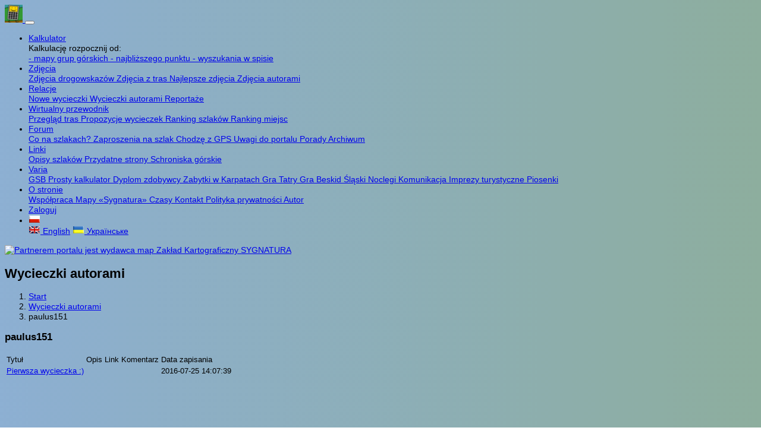

--- FILE ---
content_type: text/html
request_url: https://www.szlaki.net.pl/wycieczki_autor.php?autor=paulus151
body_size: 4400
content:
<!doctype HTML>
<html lang="pl-pl">
<head>
   <meta http-equiv="Content-Type" content="text/html;charset=UTF-8" >
   <title>Wycieczki autorami</title>
   <meta name="Description" content="Opisy i kalkulacje wycieczek po szlakach górskich w układzie ich autorów." >
   <meta name="language" content="pl" >
<meta name="robots" content="index,follow" />   
   <meta property="fb:app_id" content="550282069522649" />
   <meta property="og:title" content="Szlaki - Wycieczki autorami" />
   <meta property="og:description" content="Opisy i kalkulacje wycieczek po szlakach górskich w układzie ich autorów." />
   
         
   <meta property="og:url" content="https://www.szlaki.net.pl/wycieczki_autor.php?autor=paulus151" />
   <meta property="og:image" content="https://szlaki.net.pl/obraz.jpg" />
   <meta property="og:site_name" content="szlaki.net.pl" />
   <meta property="og:locale" content="pl_PL" />
   
   <link rel="apple-touch-icon" sizes="180x180" href="/apple-touch-icon.png">
   <link rel="icon" type="image/png" sizes="32x32" href="/favicon-32x32.png">
   <link rel="icon" type="image/png" sizes="16x16" href="/favicon-16x16.png">
   <link rel="manifest" href="/site.webmanifest">
                
   <!--meta name='viewport' content='width=device-width, initial-scale=1'-->
   <meta name='viewport' content='width=device-width, initial-scale=1, maximum-scale=2, minimum-scale=1, user-scalable=yes'>
   
  <!-- Font Awesome -->
     

  <!-- Bootstrap core CSS -->
  <link href="https://www.szlaki.net.pl/css/bootstrap.min.css" rel="stylesheet">
  
    <!-- Bootstrap Select -->
    
  

  <!-- Material Design Bootstrap -->
   

<!-- Kod sledzacy Google dla Webmasterow -->
   <!--meta name="google-site-verification" content="dLpwD6LKweCNBxNTa8L7d1N7V2NZQdgiEJHHmfvv7s4" /-->

<!-- Kod sledzacy Google Analitics -->
<!--script>
  var _gaq = _gaq || [];
  _gaq.push(['_setAccount', 'UA-10628828-10']);
  _gaq.push(['_trackPageview']);
  (function() {
    var ga = document.createElement('script'); ga.type = 'text/javascript'; ga.async = true;
    ga.src = ('https:' == document.location.protocol ? 'https://ssl' : 'http://www') + '.google-analytics.com/ga.js';
    var s = document.getElementsByTagName('script')[0]; s.parentNode.insertBefore(ga, s);
  })();
</script-->

    

<script >
   document.cookie = 'szer_ekr=' + screen.width;
   document.cookie = 'wys_ekr=' + screen.height;
</script>  

     

<style>
  html,
  body,
  header,
  #intro {
    height: 100%;
  }
  #intro {
    background: url('https://www.szlaki.net.pl/obraz.jpg')no-repeat center center fixed;
    -webkit-background-size: cover;
    -moz-background-size: cover;
    -o-background-size: cover;
    background-size: cover;
  }
body, input, select, textarea, button, table, .ui-btn, .popover-header 
{font-size: 0.9em;	line-height: 1.2; font-family: sans-serif /*{global-font-family}*/; }
.ui-btn-inline, text
{font-size: 0.75em;	line-height: 1.0; font-family: sans-serif /*{global-font-family}*/; }
.ui-body {margin:4px;}
.migotanie {color:yellow; font-weight:bold;}
.czerwony {fill:none;stroke:#FF0000;stroke-width:2;}
.czarny {fill:none;stroke:#000000;stroke-width:2;}
.zielony {fill:none;stroke:#008000;stroke-width:2;}
.niebieski {fill:none;stroke:#0000FF;stroke-width:2;}
.zolty {fill:none;stroke:#FFFF00;stroke-width:2;}
.droga {fill:none;stroke:#FFFFFF;stroke-width:2;}
#mapa {position: relative; top:0; left:0;}
.szlak {cursor:pointer;}
.punkt {cursor:pointer;}
.tu {cursor:pointer;}
.etap {cursor:pointer;}
.close {font-size: 28px; margin-top:-8px;}

@media print {
  .niedrukuj {display: none; }
//  table {width:100% !important; }
//  .table-responsive {width:100% !important; }
//  .container { width:100%;}
//  body {min-width:100%!important;}
}


body {
  /* fallback for old browsers */
  background: #478d9e;

  /* Chrome 10-25, Safari 5.1-6 */
  background: -webkit-linear-gradient(to right, rgba(27, 96, 166, 0.5), rgba(28, 93, 61, 0.5));

  /* W3C, IE 10+/ Edge, Firefox 16+, Chrome 26+, Opera 12+, Safari 7+ */
  background: linear-gradient(to right, rgba(27, 96, 166, 0.5), rgba(28, 93, 61, 0.5))
}

</style>        

<script async src='https://pagead2.googlesyndication.com/pagead/js/adsbygoogle.js?client=ca-pub-1317694197554122' crossorigin='anonymous'></script>


<script src="https://www.szlaki.net.pl/advertisement.js"></script>
<script>
if (document.getElementById("tester") == undefined)
//        {
//          document.write('<div class="alert alert-success alert-dismissible" role="alert"><button type="button" class="close" data-dismiss="alert"><span aria-hidden="true">&times;</span><span class="sr-only">Zamknij</span></button><strong>Dziękuję!</strong> Widzę, że nie używasz AdBlocka. To dobrze:) Reklamy są nieodłączną częścią darmowych stron i pozwalają autorom na ich rozwój. Jeśli doceniasz pracę innych, nie używaj AdBlocka na tych witrynach.</div>');
//        }
//        else
        {
          document.write('<div class="alert alert-danger text-center alert-dismissible" role="alert"><button type="button" class="close" data-dismiss="alert"><span aria-hidden="true">&times;</span><span class="sr-only">Zamknij</span></button><strong>Oj! niedobrze. Wygląda na to, że używasz AdBlocka. Reklamy są nieodłączną częścią darmowych stron i pozwalają autorom na ich rozwój. Jeśli to możliwe wyłącz AdBlocka dla tej strony. Dziękuję!</strong></div>');
        }
</script>


</head>

  
<body>



<!--nav class="navbar navbar-expand-lg  navbar-dark bg-primary fixed-top"--> 
<nav class="navbar navbar-expand-lg  navbar-dark bg-dark"> 
   <a class="navbar-brand" href="index.php" title="Start">
      <img src="https://www.szlaki.net.pl/grafika/kalkulator6.png" width="30" height="30" alt="">
   </a> 
   
   <button class="navbar-toggler" type="button" data-toggle="collapse" data-target="#navbarResponsive" aria-controls="navbarResponsive" aria-expanded="false" aria-label="Toggle navigation">
      <span class="navbar-toggler-icon"></span>
   </button>
       
   <div class="collapse navbar-collapse" id="navbarResponsive">
      <ul class="navbar-nav">
         
          <li class="nav-item dropdown active">
              <a class="nav-link dropdown-toggle" href="#" id="navbarDropdown1" role="button" data-toggle="dropdown" aria-haspopup="true" aria-expanded="false">
              Kalkulator              </a>
              <div class="dropdown-menu" aria-labelledby="navbarDropdown1">
                 <div class="dropdown-header">
                 Kalkulację rozpocznij od:                 </div>
                 <a class="dropdown-item" href="kalkulator.php">
                 - mapy grup górskich                 </a>
                 <a class="dropdown-item" href="lokalizacja.php">
                 - najbliższego punktu                 </a>
                 <a class="dropdown-item" href="punkt_startowy.php">
                 - wyszukania w spisie                 </a>
             </div>
         </li>  
         
        <li class="nav-item dropdown">
           <a class="nav-link dropdown-toggle" href="#" id="navbarDropdown2" role="button" data-toggle="dropdown" aria-haspopup="true" aria-expanded="false">
           Zdjęcia           </a>
           <div class="dropdown-menu" aria-labelledby="navbarDropdown2">
              <a class="dropdown-item" href="drogowskazy.php">
			  Zdjęcia drogowskazów			  </a>
              <a class="dropdown-item" href="trasy.php">
			  Zdjęcia z tras			  </a>
              <a class="dropdown-item" href="naj_foto.php">
			  Najlepsze zdjęcia			  </a>
              <a class="dropdown-item" href="zdjecia_autor.php">
			  Zdjęcia autorami			  </a>
         </div>
       </li>               
              
        <li class="nav-item dropdown">
           <a class="nav-link dropdown-toggle" href="#" id="navbarDropdown3" role="button" data-toggle="dropdown" aria-haspopup="true" aria-expanded="false">
           Relacje           </a>
           <div class="dropdown-menu" aria-labelledby="navbarDropdown3">    
             <a class="dropdown-item" href="wycieczki_nowe.php">
			 Nowe wycieczki			 </a>
             <a class="dropdown-item" href="wycieczki_autor.php">
			 Wycieczki autorami			 </a>
             <a class="dropdown-item" href="blogi_nowe.php">
			 Reportaże			 </a>
         </div>
       </li> 
    
        <li class="nav-item dropdown">
           <a class="nav-link dropdown-toggle" href="#" id="navbarDropdown4" role="button" data-toggle="dropdown" aria-haspopup="true" aria-expanded="false">
           Wirtualny przewodnik           </a>
           <div class="dropdown-menu" aria-labelledby="navbarDropdown4">  
            <a class="dropdown-item" href="przewodnik.php">
			Przegląd tras			</a>
            <a class="dropdown-item" href="propozycje.php">
			Propozycje wycieczek			</a>
            <a class="dropdown-item" href="popularne.php">
			Ranking szlaków			</a>
            <a class="dropdown-item" href="popularne_miejsca.php">
			Ranking miejsc			</a>
            <!--a class="dropdown-item" href="propozycje.php">Propozycje wycieczek</a-->
         </div><!-- dropdown-menu -->
      </li>    
    
    <li class="nav-item dropdown">
       <a class="nav-link dropdown-toggle" href="#" id="navbarDropdown5" role="button" data-toggle="dropdown" aria-haspopup="true" aria-expanded="false">
       Forum       </a>
       <div class="dropdown-menu" aria-labelledby="navbarDropdown5">   
         <a class="dropdown-item" href="forum_szlaki.php">
		 Co na szlakach?		 </a>
         <a class="dropdown-item" href="forum_zaproszenia.php">
		 Zaproszenia na szlak		 </a>
         <a class="dropdown-item" href="forum_gps.php">
		 Chodzę z GPS		 </a>
         <a class="dropdown-item" href="forum_uwagi.php">
		 Uwagi do portalu		 </a>
         <a class="dropdown-item" href="forum_porady.php">
		 Porady		 </a>
         <a class="dropdown-item" href="forum_archiwum.php">
		 Archiwum		 </a>
      </div><!-- dropdown-menu -->
   </li>
   
   <li class="nav-item dropdown">
       <a class="nav-link dropdown-toggle" href="#" id="navbarDropdown6" role="button" data-toggle="dropdown" aria-haspopup="true" aria-expanded="false">
       Linki       </a>
       <div class="dropdown-menu" aria-labelledby="navbarDropdown6">   
          <a class="dropdown-item" href="strony.php">
		  Opisy szlaków		  </a>
          <a class="dropdown-item" href="linki.php">
		  Przydatne strony		  </a>
          <a class="dropdown-item" href="mapy_szlakow.php">
		  Schroniska górskie		  </a>
      </div><!-- dropdown-menu -->
   </li>
   
   <li class="nav-item dropdown">
       <a class="nav-link dropdown-toggle" href="#" id="navbarDropdown7" role="button" data-toggle="dropdown" aria-haspopup="true" aria-expanded="false">
       Varia       </a>
       <div class="dropdown-menu" aria-labelledby="navbarDropdown7">
         <a class="dropdown-item" href="glowny_szlak_beskidzki.php">
		 GSB		 </a>
         <a class="dropdown-item" href="kalkulatorczasu.php">
		 Prosty kalkulator		 </a> 
         <a class="dropdown-item" href="dyplom.php">
		 Dyplom zdobywcy		 </a>
         <a class="dropdown-item" href="zabytki.php">
		 Zabytki w Karpatach		 </a>
         <a class="dropdown-item" href="gra_tatry.php">
		 Gra Tatry		 </a>
         <a class="dropdown-item" href="gra_beskid_slaski.php">
		 Gra Beskid Śląski		 </a>      
         <a class="dropdown-item" href="noclegi.php">
		 Noclegi		 </a>
         <a class="dropdown-item" href="komunikacja.php">
		 Komunikacja		 </a>
         <a class="dropdown-item" href="imprezy.php">
		 Imprezy turystyczne		 </a>
         <a class="dropdown-item" href="piosenki.php">
		 Piosenki		 </a>    
      </div><!-- dropdown-menu -->
   </li>
   
   <li class="nav-item dropdown">
       <a class="nav-link dropdown-toggle" href="#" id="navbarDropdown8" role="button" data-toggle="dropdown" aria-haspopup="true" aria-expanded="false">
       O stronie       </a>
       <div class="dropdown-menu" aria-labelledby="navbarDropdown8">      
         <a class="dropdown-item" href="wspolpraca.php">
		 Współpraca		 </a>
         <a class="dropdown-item" href="sygnatura.php">
		 Mapy «Sygnatura»		 </a>
         <!--a class="dropdown-item" href="koszulki.php">Koszulki z górami</a-->
         <!--a class="dropdown-item" href="koszulnik.php">Koszulki z własnym nadrukiem</a-->
		 <a class="dropdown-item" href="czasy.php">
		 Czasy		 </a>
         <a class="dropdown-item" href="kontakt.php">
		 Kontakt		 </a>
         <a class="dropdown-item" href="polityka.php">
		 Polityka prywatności		 </a>
         <a class="dropdown-item" href="autor.php">
		 Autor		 </a>
      </div><!-- dropdown-menu -->
   </li>
   
  
   <li class='nav-item'>
<a href='https://www.szlaki.net.pl/logowanie.php' class='nav-link'>Zaloguj</a>
</li>
	
    
	<li class="nav-item dropdown">
	<a class="nav-link dropdown-toggle" href="#" id="navbarDropdown10" role="button" data-toggle="dropdown" aria-haspopup="true" aria-expanded="false">
    <IMG src='https://www.szlaki.net.pl/flags/pl.gif' alt='Polski' title='Polski'></a>
<div class='dropdown-menu' aria-labelledby='navbarDropdown10'>
<a class='dropdown-item' href='/en/wycieczki_autor.php'><IMG src='flags/en.gif' alt='English' title='English' /> English</a>
<a class='dropdown-item' href='/uk/wycieczki_autor.php'><IMG src='flags/uk.gif' alt='Українське' title='Українське' /> Українське</a>
     
         
	   </div><!-- dropdown-menu -->
   </li>
 

   
   
    </ul>
   
   
   <a href='http://www.mapy.cc' target='_blank'><img src='https://www.szlaki.net.pl/sygnatura/sygnatura_logo_male.jpg' title='Partnerem portalu jest wydawca map Zakład Kartograficzny SYGNATURA' class='ml-1'></a>       
   
   </div><!-- dropdown -->

</nav><!-- navbar --> 


<div class="container bg-white">
<DIV class='row justify-content-md-center'>
<div class='bg-light mt-3 mx-3 btn-block animated heartBeat delay-2s rounded'>
<h2 class='h5 text-center mb-2 mt-2'>
Wycieczki autorami<i class='fa fa-pen-fancy ml-2'></i></h2>
</div>
<nav class='btn-block bg-white text-center' aria-label='breadcrumb'><ol class='breadcrumb bg-white text-center'>
<li class='breadcrumb-item'><a href='index.php'>Start</a></li>
<li class='breadcrumb-item'><a href='wycieczki_autor.php'>Wycieczki autorami</a></li>
<li class='breadcrumb-item active' aria-current='page'>paulus151</li>
</ol></nav>
</div>
<DIV class='row justify-content-md-center'>
<div class="card my-4">
<div class="card-body">
<div class="row">
<a name='a'></a><H3 class='h3'>paulus151</H3></div><DIV class='row justify-content-md-center mb-2'>
<div class='table-responsive-sm'>
<table class='table-bordered table-striped text-center'>
<TR class='table-active'><TD>Tytuł</TD><TD>Opis</TD><TD>Link</TD><TD>Komentarz</TD><TD>Data zapisania</TD></TR><TR><TD><A href='wycieczka.php?id_nagl_wyb=13465&menu=WA' type='button' class='btn btn-success btn-block' >Pierwsza wycieczka :)</A></TD><TD></TD><TD></TD><TD></TD><TD>2016-07-25 14:07:39</TD></TR></TABLE></div></div>
</div>
</div> 
</div>
</div>
<!--/section>
</div>
</main-->  
<!-- SCRIPTS -->
  <!-- JQuery -->
  <script src="https://www.szlaki.net.pl/js/jquery-3.3.1.min.js"></script>


  
  <!-- Bootstrap core JavaScript -->
  <script async src="https://www.szlaki.net.pl/js/bootstrap.min.js" ></script>
  



</BODY>
</HTML>




--- FILE ---
content_type: text/html; charset=utf-8
request_url: https://www.google.com/recaptcha/api2/aframe
body_size: 267
content:
<!DOCTYPE HTML><html><head><meta http-equiv="content-type" content="text/html; charset=UTF-8"></head><body><script nonce="_qy9hWovpeMvAEPqeNVY6w">/** Anti-fraud and anti-abuse applications only. See google.com/recaptcha */ try{var clients={'sodar':'https://pagead2.googlesyndication.com/pagead/sodar?'};window.addEventListener("message",function(a){try{if(a.source===window.parent){var b=JSON.parse(a.data);var c=clients[b['id']];if(c){var d=document.createElement('img');d.src=c+b['params']+'&rc='+(localStorage.getItem("rc::a")?sessionStorage.getItem("rc::b"):"");window.document.body.appendChild(d);sessionStorage.setItem("rc::e",parseInt(sessionStorage.getItem("rc::e")||0)+1);localStorage.setItem("rc::h",'1769444861810');}}}catch(b){}});window.parent.postMessage("_grecaptcha_ready", "*");}catch(b){}</script></body></html>